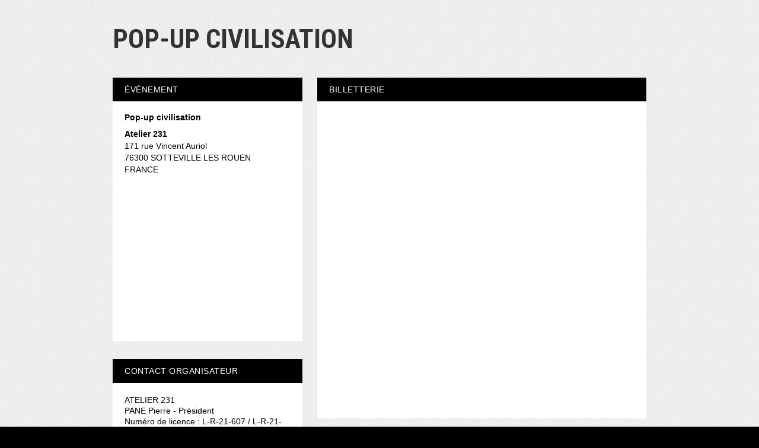

--- FILE ---
content_type: text/html; charset=utf-8
request_url: https://www.google.com/recaptcha/api2/anchor?ar=1&k=6LcC-oMUAAAAAOJAj1D-7sKBHuDjFYwNPLyXyVIJ&co=aHR0cHM6Ly93d3cud2VlemV2ZW50LmNvbTo0NDM.&hl=en&v=PoyoqOPhxBO7pBk68S4YbpHZ&size=invisible&anchor-ms=20000&execute-ms=30000&cb=eb7gvnyoe6ah
body_size: 49433
content:
<!DOCTYPE HTML><html dir="ltr" lang="en"><head><meta http-equiv="Content-Type" content="text/html; charset=UTF-8">
<meta http-equiv="X-UA-Compatible" content="IE=edge">
<title>reCAPTCHA</title>
<style type="text/css">
/* cyrillic-ext */
@font-face {
  font-family: 'Roboto';
  font-style: normal;
  font-weight: 400;
  font-stretch: 100%;
  src: url(//fonts.gstatic.com/s/roboto/v48/KFO7CnqEu92Fr1ME7kSn66aGLdTylUAMa3GUBHMdazTgWw.woff2) format('woff2');
  unicode-range: U+0460-052F, U+1C80-1C8A, U+20B4, U+2DE0-2DFF, U+A640-A69F, U+FE2E-FE2F;
}
/* cyrillic */
@font-face {
  font-family: 'Roboto';
  font-style: normal;
  font-weight: 400;
  font-stretch: 100%;
  src: url(//fonts.gstatic.com/s/roboto/v48/KFO7CnqEu92Fr1ME7kSn66aGLdTylUAMa3iUBHMdazTgWw.woff2) format('woff2');
  unicode-range: U+0301, U+0400-045F, U+0490-0491, U+04B0-04B1, U+2116;
}
/* greek-ext */
@font-face {
  font-family: 'Roboto';
  font-style: normal;
  font-weight: 400;
  font-stretch: 100%;
  src: url(//fonts.gstatic.com/s/roboto/v48/KFO7CnqEu92Fr1ME7kSn66aGLdTylUAMa3CUBHMdazTgWw.woff2) format('woff2');
  unicode-range: U+1F00-1FFF;
}
/* greek */
@font-face {
  font-family: 'Roboto';
  font-style: normal;
  font-weight: 400;
  font-stretch: 100%;
  src: url(//fonts.gstatic.com/s/roboto/v48/KFO7CnqEu92Fr1ME7kSn66aGLdTylUAMa3-UBHMdazTgWw.woff2) format('woff2');
  unicode-range: U+0370-0377, U+037A-037F, U+0384-038A, U+038C, U+038E-03A1, U+03A3-03FF;
}
/* math */
@font-face {
  font-family: 'Roboto';
  font-style: normal;
  font-weight: 400;
  font-stretch: 100%;
  src: url(//fonts.gstatic.com/s/roboto/v48/KFO7CnqEu92Fr1ME7kSn66aGLdTylUAMawCUBHMdazTgWw.woff2) format('woff2');
  unicode-range: U+0302-0303, U+0305, U+0307-0308, U+0310, U+0312, U+0315, U+031A, U+0326-0327, U+032C, U+032F-0330, U+0332-0333, U+0338, U+033A, U+0346, U+034D, U+0391-03A1, U+03A3-03A9, U+03B1-03C9, U+03D1, U+03D5-03D6, U+03F0-03F1, U+03F4-03F5, U+2016-2017, U+2034-2038, U+203C, U+2040, U+2043, U+2047, U+2050, U+2057, U+205F, U+2070-2071, U+2074-208E, U+2090-209C, U+20D0-20DC, U+20E1, U+20E5-20EF, U+2100-2112, U+2114-2115, U+2117-2121, U+2123-214F, U+2190, U+2192, U+2194-21AE, U+21B0-21E5, U+21F1-21F2, U+21F4-2211, U+2213-2214, U+2216-22FF, U+2308-230B, U+2310, U+2319, U+231C-2321, U+2336-237A, U+237C, U+2395, U+239B-23B7, U+23D0, U+23DC-23E1, U+2474-2475, U+25AF, U+25B3, U+25B7, U+25BD, U+25C1, U+25CA, U+25CC, U+25FB, U+266D-266F, U+27C0-27FF, U+2900-2AFF, U+2B0E-2B11, U+2B30-2B4C, U+2BFE, U+3030, U+FF5B, U+FF5D, U+1D400-1D7FF, U+1EE00-1EEFF;
}
/* symbols */
@font-face {
  font-family: 'Roboto';
  font-style: normal;
  font-weight: 400;
  font-stretch: 100%;
  src: url(//fonts.gstatic.com/s/roboto/v48/KFO7CnqEu92Fr1ME7kSn66aGLdTylUAMaxKUBHMdazTgWw.woff2) format('woff2');
  unicode-range: U+0001-000C, U+000E-001F, U+007F-009F, U+20DD-20E0, U+20E2-20E4, U+2150-218F, U+2190, U+2192, U+2194-2199, U+21AF, U+21E6-21F0, U+21F3, U+2218-2219, U+2299, U+22C4-22C6, U+2300-243F, U+2440-244A, U+2460-24FF, U+25A0-27BF, U+2800-28FF, U+2921-2922, U+2981, U+29BF, U+29EB, U+2B00-2BFF, U+4DC0-4DFF, U+FFF9-FFFB, U+10140-1018E, U+10190-1019C, U+101A0, U+101D0-101FD, U+102E0-102FB, U+10E60-10E7E, U+1D2C0-1D2D3, U+1D2E0-1D37F, U+1F000-1F0FF, U+1F100-1F1AD, U+1F1E6-1F1FF, U+1F30D-1F30F, U+1F315, U+1F31C, U+1F31E, U+1F320-1F32C, U+1F336, U+1F378, U+1F37D, U+1F382, U+1F393-1F39F, U+1F3A7-1F3A8, U+1F3AC-1F3AF, U+1F3C2, U+1F3C4-1F3C6, U+1F3CA-1F3CE, U+1F3D4-1F3E0, U+1F3ED, U+1F3F1-1F3F3, U+1F3F5-1F3F7, U+1F408, U+1F415, U+1F41F, U+1F426, U+1F43F, U+1F441-1F442, U+1F444, U+1F446-1F449, U+1F44C-1F44E, U+1F453, U+1F46A, U+1F47D, U+1F4A3, U+1F4B0, U+1F4B3, U+1F4B9, U+1F4BB, U+1F4BF, U+1F4C8-1F4CB, U+1F4D6, U+1F4DA, U+1F4DF, U+1F4E3-1F4E6, U+1F4EA-1F4ED, U+1F4F7, U+1F4F9-1F4FB, U+1F4FD-1F4FE, U+1F503, U+1F507-1F50B, U+1F50D, U+1F512-1F513, U+1F53E-1F54A, U+1F54F-1F5FA, U+1F610, U+1F650-1F67F, U+1F687, U+1F68D, U+1F691, U+1F694, U+1F698, U+1F6AD, U+1F6B2, U+1F6B9-1F6BA, U+1F6BC, U+1F6C6-1F6CF, U+1F6D3-1F6D7, U+1F6E0-1F6EA, U+1F6F0-1F6F3, U+1F6F7-1F6FC, U+1F700-1F7FF, U+1F800-1F80B, U+1F810-1F847, U+1F850-1F859, U+1F860-1F887, U+1F890-1F8AD, U+1F8B0-1F8BB, U+1F8C0-1F8C1, U+1F900-1F90B, U+1F93B, U+1F946, U+1F984, U+1F996, U+1F9E9, U+1FA00-1FA6F, U+1FA70-1FA7C, U+1FA80-1FA89, U+1FA8F-1FAC6, U+1FACE-1FADC, U+1FADF-1FAE9, U+1FAF0-1FAF8, U+1FB00-1FBFF;
}
/* vietnamese */
@font-face {
  font-family: 'Roboto';
  font-style: normal;
  font-weight: 400;
  font-stretch: 100%;
  src: url(//fonts.gstatic.com/s/roboto/v48/KFO7CnqEu92Fr1ME7kSn66aGLdTylUAMa3OUBHMdazTgWw.woff2) format('woff2');
  unicode-range: U+0102-0103, U+0110-0111, U+0128-0129, U+0168-0169, U+01A0-01A1, U+01AF-01B0, U+0300-0301, U+0303-0304, U+0308-0309, U+0323, U+0329, U+1EA0-1EF9, U+20AB;
}
/* latin-ext */
@font-face {
  font-family: 'Roboto';
  font-style: normal;
  font-weight: 400;
  font-stretch: 100%;
  src: url(//fonts.gstatic.com/s/roboto/v48/KFO7CnqEu92Fr1ME7kSn66aGLdTylUAMa3KUBHMdazTgWw.woff2) format('woff2');
  unicode-range: U+0100-02BA, U+02BD-02C5, U+02C7-02CC, U+02CE-02D7, U+02DD-02FF, U+0304, U+0308, U+0329, U+1D00-1DBF, U+1E00-1E9F, U+1EF2-1EFF, U+2020, U+20A0-20AB, U+20AD-20C0, U+2113, U+2C60-2C7F, U+A720-A7FF;
}
/* latin */
@font-face {
  font-family: 'Roboto';
  font-style: normal;
  font-weight: 400;
  font-stretch: 100%;
  src: url(//fonts.gstatic.com/s/roboto/v48/KFO7CnqEu92Fr1ME7kSn66aGLdTylUAMa3yUBHMdazQ.woff2) format('woff2');
  unicode-range: U+0000-00FF, U+0131, U+0152-0153, U+02BB-02BC, U+02C6, U+02DA, U+02DC, U+0304, U+0308, U+0329, U+2000-206F, U+20AC, U+2122, U+2191, U+2193, U+2212, U+2215, U+FEFF, U+FFFD;
}
/* cyrillic-ext */
@font-face {
  font-family: 'Roboto';
  font-style: normal;
  font-weight: 500;
  font-stretch: 100%;
  src: url(//fonts.gstatic.com/s/roboto/v48/KFO7CnqEu92Fr1ME7kSn66aGLdTylUAMa3GUBHMdazTgWw.woff2) format('woff2');
  unicode-range: U+0460-052F, U+1C80-1C8A, U+20B4, U+2DE0-2DFF, U+A640-A69F, U+FE2E-FE2F;
}
/* cyrillic */
@font-face {
  font-family: 'Roboto';
  font-style: normal;
  font-weight: 500;
  font-stretch: 100%;
  src: url(//fonts.gstatic.com/s/roboto/v48/KFO7CnqEu92Fr1ME7kSn66aGLdTylUAMa3iUBHMdazTgWw.woff2) format('woff2');
  unicode-range: U+0301, U+0400-045F, U+0490-0491, U+04B0-04B1, U+2116;
}
/* greek-ext */
@font-face {
  font-family: 'Roboto';
  font-style: normal;
  font-weight: 500;
  font-stretch: 100%;
  src: url(//fonts.gstatic.com/s/roboto/v48/KFO7CnqEu92Fr1ME7kSn66aGLdTylUAMa3CUBHMdazTgWw.woff2) format('woff2');
  unicode-range: U+1F00-1FFF;
}
/* greek */
@font-face {
  font-family: 'Roboto';
  font-style: normal;
  font-weight: 500;
  font-stretch: 100%;
  src: url(//fonts.gstatic.com/s/roboto/v48/KFO7CnqEu92Fr1ME7kSn66aGLdTylUAMa3-UBHMdazTgWw.woff2) format('woff2');
  unicode-range: U+0370-0377, U+037A-037F, U+0384-038A, U+038C, U+038E-03A1, U+03A3-03FF;
}
/* math */
@font-face {
  font-family: 'Roboto';
  font-style: normal;
  font-weight: 500;
  font-stretch: 100%;
  src: url(//fonts.gstatic.com/s/roboto/v48/KFO7CnqEu92Fr1ME7kSn66aGLdTylUAMawCUBHMdazTgWw.woff2) format('woff2');
  unicode-range: U+0302-0303, U+0305, U+0307-0308, U+0310, U+0312, U+0315, U+031A, U+0326-0327, U+032C, U+032F-0330, U+0332-0333, U+0338, U+033A, U+0346, U+034D, U+0391-03A1, U+03A3-03A9, U+03B1-03C9, U+03D1, U+03D5-03D6, U+03F0-03F1, U+03F4-03F5, U+2016-2017, U+2034-2038, U+203C, U+2040, U+2043, U+2047, U+2050, U+2057, U+205F, U+2070-2071, U+2074-208E, U+2090-209C, U+20D0-20DC, U+20E1, U+20E5-20EF, U+2100-2112, U+2114-2115, U+2117-2121, U+2123-214F, U+2190, U+2192, U+2194-21AE, U+21B0-21E5, U+21F1-21F2, U+21F4-2211, U+2213-2214, U+2216-22FF, U+2308-230B, U+2310, U+2319, U+231C-2321, U+2336-237A, U+237C, U+2395, U+239B-23B7, U+23D0, U+23DC-23E1, U+2474-2475, U+25AF, U+25B3, U+25B7, U+25BD, U+25C1, U+25CA, U+25CC, U+25FB, U+266D-266F, U+27C0-27FF, U+2900-2AFF, U+2B0E-2B11, U+2B30-2B4C, U+2BFE, U+3030, U+FF5B, U+FF5D, U+1D400-1D7FF, U+1EE00-1EEFF;
}
/* symbols */
@font-face {
  font-family: 'Roboto';
  font-style: normal;
  font-weight: 500;
  font-stretch: 100%;
  src: url(//fonts.gstatic.com/s/roboto/v48/KFO7CnqEu92Fr1ME7kSn66aGLdTylUAMaxKUBHMdazTgWw.woff2) format('woff2');
  unicode-range: U+0001-000C, U+000E-001F, U+007F-009F, U+20DD-20E0, U+20E2-20E4, U+2150-218F, U+2190, U+2192, U+2194-2199, U+21AF, U+21E6-21F0, U+21F3, U+2218-2219, U+2299, U+22C4-22C6, U+2300-243F, U+2440-244A, U+2460-24FF, U+25A0-27BF, U+2800-28FF, U+2921-2922, U+2981, U+29BF, U+29EB, U+2B00-2BFF, U+4DC0-4DFF, U+FFF9-FFFB, U+10140-1018E, U+10190-1019C, U+101A0, U+101D0-101FD, U+102E0-102FB, U+10E60-10E7E, U+1D2C0-1D2D3, U+1D2E0-1D37F, U+1F000-1F0FF, U+1F100-1F1AD, U+1F1E6-1F1FF, U+1F30D-1F30F, U+1F315, U+1F31C, U+1F31E, U+1F320-1F32C, U+1F336, U+1F378, U+1F37D, U+1F382, U+1F393-1F39F, U+1F3A7-1F3A8, U+1F3AC-1F3AF, U+1F3C2, U+1F3C4-1F3C6, U+1F3CA-1F3CE, U+1F3D4-1F3E0, U+1F3ED, U+1F3F1-1F3F3, U+1F3F5-1F3F7, U+1F408, U+1F415, U+1F41F, U+1F426, U+1F43F, U+1F441-1F442, U+1F444, U+1F446-1F449, U+1F44C-1F44E, U+1F453, U+1F46A, U+1F47D, U+1F4A3, U+1F4B0, U+1F4B3, U+1F4B9, U+1F4BB, U+1F4BF, U+1F4C8-1F4CB, U+1F4D6, U+1F4DA, U+1F4DF, U+1F4E3-1F4E6, U+1F4EA-1F4ED, U+1F4F7, U+1F4F9-1F4FB, U+1F4FD-1F4FE, U+1F503, U+1F507-1F50B, U+1F50D, U+1F512-1F513, U+1F53E-1F54A, U+1F54F-1F5FA, U+1F610, U+1F650-1F67F, U+1F687, U+1F68D, U+1F691, U+1F694, U+1F698, U+1F6AD, U+1F6B2, U+1F6B9-1F6BA, U+1F6BC, U+1F6C6-1F6CF, U+1F6D3-1F6D7, U+1F6E0-1F6EA, U+1F6F0-1F6F3, U+1F6F7-1F6FC, U+1F700-1F7FF, U+1F800-1F80B, U+1F810-1F847, U+1F850-1F859, U+1F860-1F887, U+1F890-1F8AD, U+1F8B0-1F8BB, U+1F8C0-1F8C1, U+1F900-1F90B, U+1F93B, U+1F946, U+1F984, U+1F996, U+1F9E9, U+1FA00-1FA6F, U+1FA70-1FA7C, U+1FA80-1FA89, U+1FA8F-1FAC6, U+1FACE-1FADC, U+1FADF-1FAE9, U+1FAF0-1FAF8, U+1FB00-1FBFF;
}
/* vietnamese */
@font-face {
  font-family: 'Roboto';
  font-style: normal;
  font-weight: 500;
  font-stretch: 100%;
  src: url(//fonts.gstatic.com/s/roboto/v48/KFO7CnqEu92Fr1ME7kSn66aGLdTylUAMa3OUBHMdazTgWw.woff2) format('woff2');
  unicode-range: U+0102-0103, U+0110-0111, U+0128-0129, U+0168-0169, U+01A0-01A1, U+01AF-01B0, U+0300-0301, U+0303-0304, U+0308-0309, U+0323, U+0329, U+1EA0-1EF9, U+20AB;
}
/* latin-ext */
@font-face {
  font-family: 'Roboto';
  font-style: normal;
  font-weight: 500;
  font-stretch: 100%;
  src: url(//fonts.gstatic.com/s/roboto/v48/KFO7CnqEu92Fr1ME7kSn66aGLdTylUAMa3KUBHMdazTgWw.woff2) format('woff2');
  unicode-range: U+0100-02BA, U+02BD-02C5, U+02C7-02CC, U+02CE-02D7, U+02DD-02FF, U+0304, U+0308, U+0329, U+1D00-1DBF, U+1E00-1E9F, U+1EF2-1EFF, U+2020, U+20A0-20AB, U+20AD-20C0, U+2113, U+2C60-2C7F, U+A720-A7FF;
}
/* latin */
@font-face {
  font-family: 'Roboto';
  font-style: normal;
  font-weight: 500;
  font-stretch: 100%;
  src: url(//fonts.gstatic.com/s/roboto/v48/KFO7CnqEu92Fr1ME7kSn66aGLdTylUAMa3yUBHMdazQ.woff2) format('woff2');
  unicode-range: U+0000-00FF, U+0131, U+0152-0153, U+02BB-02BC, U+02C6, U+02DA, U+02DC, U+0304, U+0308, U+0329, U+2000-206F, U+20AC, U+2122, U+2191, U+2193, U+2212, U+2215, U+FEFF, U+FFFD;
}
/* cyrillic-ext */
@font-face {
  font-family: 'Roboto';
  font-style: normal;
  font-weight: 900;
  font-stretch: 100%;
  src: url(//fonts.gstatic.com/s/roboto/v48/KFO7CnqEu92Fr1ME7kSn66aGLdTylUAMa3GUBHMdazTgWw.woff2) format('woff2');
  unicode-range: U+0460-052F, U+1C80-1C8A, U+20B4, U+2DE0-2DFF, U+A640-A69F, U+FE2E-FE2F;
}
/* cyrillic */
@font-face {
  font-family: 'Roboto';
  font-style: normal;
  font-weight: 900;
  font-stretch: 100%;
  src: url(//fonts.gstatic.com/s/roboto/v48/KFO7CnqEu92Fr1ME7kSn66aGLdTylUAMa3iUBHMdazTgWw.woff2) format('woff2');
  unicode-range: U+0301, U+0400-045F, U+0490-0491, U+04B0-04B1, U+2116;
}
/* greek-ext */
@font-face {
  font-family: 'Roboto';
  font-style: normal;
  font-weight: 900;
  font-stretch: 100%;
  src: url(//fonts.gstatic.com/s/roboto/v48/KFO7CnqEu92Fr1ME7kSn66aGLdTylUAMa3CUBHMdazTgWw.woff2) format('woff2');
  unicode-range: U+1F00-1FFF;
}
/* greek */
@font-face {
  font-family: 'Roboto';
  font-style: normal;
  font-weight: 900;
  font-stretch: 100%;
  src: url(//fonts.gstatic.com/s/roboto/v48/KFO7CnqEu92Fr1ME7kSn66aGLdTylUAMa3-UBHMdazTgWw.woff2) format('woff2');
  unicode-range: U+0370-0377, U+037A-037F, U+0384-038A, U+038C, U+038E-03A1, U+03A3-03FF;
}
/* math */
@font-face {
  font-family: 'Roboto';
  font-style: normal;
  font-weight: 900;
  font-stretch: 100%;
  src: url(//fonts.gstatic.com/s/roboto/v48/KFO7CnqEu92Fr1ME7kSn66aGLdTylUAMawCUBHMdazTgWw.woff2) format('woff2');
  unicode-range: U+0302-0303, U+0305, U+0307-0308, U+0310, U+0312, U+0315, U+031A, U+0326-0327, U+032C, U+032F-0330, U+0332-0333, U+0338, U+033A, U+0346, U+034D, U+0391-03A1, U+03A3-03A9, U+03B1-03C9, U+03D1, U+03D5-03D6, U+03F0-03F1, U+03F4-03F5, U+2016-2017, U+2034-2038, U+203C, U+2040, U+2043, U+2047, U+2050, U+2057, U+205F, U+2070-2071, U+2074-208E, U+2090-209C, U+20D0-20DC, U+20E1, U+20E5-20EF, U+2100-2112, U+2114-2115, U+2117-2121, U+2123-214F, U+2190, U+2192, U+2194-21AE, U+21B0-21E5, U+21F1-21F2, U+21F4-2211, U+2213-2214, U+2216-22FF, U+2308-230B, U+2310, U+2319, U+231C-2321, U+2336-237A, U+237C, U+2395, U+239B-23B7, U+23D0, U+23DC-23E1, U+2474-2475, U+25AF, U+25B3, U+25B7, U+25BD, U+25C1, U+25CA, U+25CC, U+25FB, U+266D-266F, U+27C0-27FF, U+2900-2AFF, U+2B0E-2B11, U+2B30-2B4C, U+2BFE, U+3030, U+FF5B, U+FF5D, U+1D400-1D7FF, U+1EE00-1EEFF;
}
/* symbols */
@font-face {
  font-family: 'Roboto';
  font-style: normal;
  font-weight: 900;
  font-stretch: 100%;
  src: url(//fonts.gstatic.com/s/roboto/v48/KFO7CnqEu92Fr1ME7kSn66aGLdTylUAMaxKUBHMdazTgWw.woff2) format('woff2');
  unicode-range: U+0001-000C, U+000E-001F, U+007F-009F, U+20DD-20E0, U+20E2-20E4, U+2150-218F, U+2190, U+2192, U+2194-2199, U+21AF, U+21E6-21F0, U+21F3, U+2218-2219, U+2299, U+22C4-22C6, U+2300-243F, U+2440-244A, U+2460-24FF, U+25A0-27BF, U+2800-28FF, U+2921-2922, U+2981, U+29BF, U+29EB, U+2B00-2BFF, U+4DC0-4DFF, U+FFF9-FFFB, U+10140-1018E, U+10190-1019C, U+101A0, U+101D0-101FD, U+102E0-102FB, U+10E60-10E7E, U+1D2C0-1D2D3, U+1D2E0-1D37F, U+1F000-1F0FF, U+1F100-1F1AD, U+1F1E6-1F1FF, U+1F30D-1F30F, U+1F315, U+1F31C, U+1F31E, U+1F320-1F32C, U+1F336, U+1F378, U+1F37D, U+1F382, U+1F393-1F39F, U+1F3A7-1F3A8, U+1F3AC-1F3AF, U+1F3C2, U+1F3C4-1F3C6, U+1F3CA-1F3CE, U+1F3D4-1F3E0, U+1F3ED, U+1F3F1-1F3F3, U+1F3F5-1F3F7, U+1F408, U+1F415, U+1F41F, U+1F426, U+1F43F, U+1F441-1F442, U+1F444, U+1F446-1F449, U+1F44C-1F44E, U+1F453, U+1F46A, U+1F47D, U+1F4A3, U+1F4B0, U+1F4B3, U+1F4B9, U+1F4BB, U+1F4BF, U+1F4C8-1F4CB, U+1F4D6, U+1F4DA, U+1F4DF, U+1F4E3-1F4E6, U+1F4EA-1F4ED, U+1F4F7, U+1F4F9-1F4FB, U+1F4FD-1F4FE, U+1F503, U+1F507-1F50B, U+1F50D, U+1F512-1F513, U+1F53E-1F54A, U+1F54F-1F5FA, U+1F610, U+1F650-1F67F, U+1F687, U+1F68D, U+1F691, U+1F694, U+1F698, U+1F6AD, U+1F6B2, U+1F6B9-1F6BA, U+1F6BC, U+1F6C6-1F6CF, U+1F6D3-1F6D7, U+1F6E0-1F6EA, U+1F6F0-1F6F3, U+1F6F7-1F6FC, U+1F700-1F7FF, U+1F800-1F80B, U+1F810-1F847, U+1F850-1F859, U+1F860-1F887, U+1F890-1F8AD, U+1F8B0-1F8BB, U+1F8C0-1F8C1, U+1F900-1F90B, U+1F93B, U+1F946, U+1F984, U+1F996, U+1F9E9, U+1FA00-1FA6F, U+1FA70-1FA7C, U+1FA80-1FA89, U+1FA8F-1FAC6, U+1FACE-1FADC, U+1FADF-1FAE9, U+1FAF0-1FAF8, U+1FB00-1FBFF;
}
/* vietnamese */
@font-face {
  font-family: 'Roboto';
  font-style: normal;
  font-weight: 900;
  font-stretch: 100%;
  src: url(//fonts.gstatic.com/s/roboto/v48/KFO7CnqEu92Fr1ME7kSn66aGLdTylUAMa3OUBHMdazTgWw.woff2) format('woff2');
  unicode-range: U+0102-0103, U+0110-0111, U+0128-0129, U+0168-0169, U+01A0-01A1, U+01AF-01B0, U+0300-0301, U+0303-0304, U+0308-0309, U+0323, U+0329, U+1EA0-1EF9, U+20AB;
}
/* latin-ext */
@font-face {
  font-family: 'Roboto';
  font-style: normal;
  font-weight: 900;
  font-stretch: 100%;
  src: url(//fonts.gstatic.com/s/roboto/v48/KFO7CnqEu92Fr1ME7kSn66aGLdTylUAMa3KUBHMdazTgWw.woff2) format('woff2');
  unicode-range: U+0100-02BA, U+02BD-02C5, U+02C7-02CC, U+02CE-02D7, U+02DD-02FF, U+0304, U+0308, U+0329, U+1D00-1DBF, U+1E00-1E9F, U+1EF2-1EFF, U+2020, U+20A0-20AB, U+20AD-20C0, U+2113, U+2C60-2C7F, U+A720-A7FF;
}
/* latin */
@font-face {
  font-family: 'Roboto';
  font-style: normal;
  font-weight: 900;
  font-stretch: 100%;
  src: url(//fonts.gstatic.com/s/roboto/v48/KFO7CnqEu92Fr1ME7kSn66aGLdTylUAMa3yUBHMdazQ.woff2) format('woff2');
  unicode-range: U+0000-00FF, U+0131, U+0152-0153, U+02BB-02BC, U+02C6, U+02DA, U+02DC, U+0304, U+0308, U+0329, U+2000-206F, U+20AC, U+2122, U+2191, U+2193, U+2212, U+2215, U+FEFF, U+FFFD;
}

</style>
<link rel="stylesheet" type="text/css" href="https://www.gstatic.com/recaptcha/releases/PoyoqOPhxBO7pBk68S4YbpHZ/styles__ltr.css">
<script nonce="4gelQ0b3ekdcTVTnPp8rzg" type="text/javascript">window['__recaptcha_api'] = 'https://www.google.com/recaptcha/api2/';</script>
<script type="text/javascript" src="https://www.gstatic.com/recaptcha/releases/PoyoqOPhxBO7pBk68S4YbpHZ/recaptcha__en.js" nonce="4gelQ0b3ekdcTVTnPp8rzg">
      
    </script></head>
<body><div id="rc-anchor-alert" class="rc-anchor-alert"></div>
<input type="hidden" id="recaptcha-token" value="[base64]">
<script type="text/javascript" nonce="4gelQ0b3ekdcTVTnPp8rzg">
      recaptcha.anchor.Main.init("[\x22ainput\x22,[\x22bgdata\x22,\x22\x22,\[base64]/[base64]/MjU1Ong/[base64]/[base64]/[base64]/[base64]/[base64]/[base64]/[base64]/[base64]/[base64]/[base64]/[base64]/[base64]/[base64]/[base64]/[base64]\\u003d\x22,\[base64]\\u003d\x22,\x22wrvDoMK0woDDvFfCjS9Nay3CpcO9aDw9wrZhwo9Sw5TDpxdTCcKHVnQ5d0PCqMKuwprDrGVDwrsyI2YyHjRZw7FMBg0Sw6hYw7oUZxJ8wqXDgsKsw4nCvMKHwoVOFsOwwqvCksKzLhPDhEnCmMOEIcOgZMOFw5nDscK4Vjtdcl/[base64]/CkMOkAcK5AsO4MMKiw5vCuMKqw6BpLx1vw4PDncOEw7fDn8KDw4AwbMKyV8OBw79IwpPDgXHCj8KNw5/CjmPDhE13ABnDqcKcw7I3w5bDjX/[base64]/CpcOIw7jCk8KaMjBrw4BhwpV1LWp2JcOON8KgwrPClcOZM3XDnMOHwqIdwo8Uw5hFwpPCjsKRfsOYw4/[base64]/Duzopw5bCvjsOw5BKBnvChj3CnXLCjcOtUcKTIMOsZcOQMDJMBl4bwpYgPMK1w5/[base64]/e8OoSGEyQRzDu8OGdcOdKcKuwpdeUcOYwrhgGMK8wpAuakE2AEAyQjMRYMOHH2/Cr1/CrQM7w6NfwpnCmcORLEQYw7JoTsKdwobCi8Kzw5vCgsOFw4fCjcO/OcOgwqcpwobCnnzDs8K3W8O+Z8OJeyzDvklvw5UcRMOywqnDgn1Ow7UWbsKVJyPDlMO1w6tMwrfDnUY+w4bDoHVyw6LCqzpPwqkww6RsCF3CkMO+CsOhw5Jqwo/CrsKjw5zCqEnDhcK5SsKAw7XDhsKyRcOgwo7ChzHDg8KMMkXDuDouW8O4wr7CjcK5NA5Vw79Zw7gkBCcnaMONw4bDgMKFwrPDrwjDlMOVwolIOBDDv8KxTsKAw53CrAQww73CgsOwwq52NMO1wogWdMK7C3/DusO1CQHChWDCqDPClgzDp8OYw5c/[base64]/Di8KXHcKmw7dRwoLDumvDgz5Lw5vDmy7CmifDjMOOJsOMQMOLBn5UwqlkwpQIwr/DljdtQCQNwqxjAsKnAEsgwpnCl0suJRvCi8OAY8ORwpVpw4vCq8OAXcOmw6TDjsK/WQnDtMKsbsOGw6jDmEpgwqtsw47DksK7TkQpwq7DhwMiw7DDq3fCmUMJRlLCoMKkw43CnRx7w63DssKbAEZDw4HDiyIHwqPCl20qw4fChsKQYcKXw6Jcw7cCe8ONEjzDnsKbEMOcSiLDm31gMkBcEmvDsmNLNHDDpcOjDFU+w5pYwpQKA3QDHcOtwofCoU3Ch8OPYx/CocO1FXsLw4oYw6E3SMKyYsKiwq4hwqjCn8Obw7Q5wqdywok9OxjDjX3DpcK6JHEqw7jCkGjDmMK+wqQRNcKSw6/Ctmd3dcKWO3jCkcO9TsO2w5gjw7xRw6dLw58IHcKGWj01w7F3w6vCmMOoZldrw6/CkGYkAsKXwp/[base64]/[base64]/DuU7CiTM/Q2Fvw6oQw7HClT5lcmM1cA89wqs/f3EOP8OVwr3DnnzCriYjL8OOw7x9w6Eywq/DgsOBwrFJd2PDusKqVF7Cg3tQw5tQwr7DnMKWecKbwrV/w7vCnh9tW8O9w5vDvjvDjhnDgsKqw69KwqtMMUpkwo3CuMKmw6HCihZyw4vDh8KvwrUAeGBowqrDoSDDozhXw7TCiQTDoTICwpfDkzPDkD0rw4bCiQnDscOKD8OIXsK5wonDrS/[base64]/wovDrMKLwrQiGVhYEytDwo3CscKLw7nDrMK1bMOQE8OdwrLDv8Ozdmlhwrw4w6NyXwxNw7vCmWHDgQ1CKsOMw4x4YWQ6wovDo8KsNnLCqkkCd2BeZMKxfMKVwoDDhsOxw5k/[base64]/wozCtMKOw7pcEnh0GMK2GsK8M8OcwqZBw6jCqcKpw7k0CR07O8OJAgQrYGMUwrTDozfDsBsVdjgew67CmzR3w4XCjHtmw4jDhzvDkcKwJMK5JVEXwoHDlsK8wrnDlsORw6HDocO1wpnDkcKAwpbDpnjDjXBVwpYxwo/DjljCv8KCPQZ0fBMSwqcUeCs+wqgzDsK2C2dbS3LCtcKew7jCosKNwqtyw5tRwoNjTWfDi3jDr8KZeRRawq5OdMOtcsKkwow3fcKlwogmw7x9HF4fw646w4gdecOZDWnCmBvCtwlUw4/[base64]/DjMOAV0F0TsOINA7Ct8Kaw4ElN8K7w7xgwp85w7LCmMOtEFXCtsKzCA4tQ8Olw4hwZXVJH1jClXXCmXY2wq11wrwrGAccEcKvwqNQLAXDkyHDqloSw6B2czDCkcOLDHbDq8O/UkrCtcOuwqtIF1B/[base64]/[base64]/[base64]/Ch2bCicKzwqLCqcO/aWdEwqDDoMKvSW/CrMOmw6t/w4FJXcKFLsOJYcKKwqRKTcOcw55qw4PDqEdQARgwUsOqw5VLGMOsaQAeHlg8csKvYMO8wqEXwqMZwopIacKla8KFG8ONCBzCuiUaw5NOw7vDr8KLaz4URsK9w7UnCWLDqHHChAfDtCQfPy/CtCEHVMKkDMKIQFTCu8KnwqTCtHzDksOSw5BPchFxwpFxw7DCp3Vcw6LDhno9fznDnMKpBxJ9w7VqwpMTw4/CsCx8wp/DkMK4BxcbGBdbw7sYwrLDoA8zecOTUiYLw5rCvMOIVcOjOmbCg8O1LcK6wqLDg8OMPi8PU3UIw4bCik4gwqzDssKowpfCs8O+QH/[base64]/VMKTw53CnMKDAA/DgTdjYTPCpAfDsMKJwqXCqCbCqMKfw7HCqGvComHDp1F3HMOhBExjLGnClC1GV1odwqnCm8KlE2tISSPClMOqwqoFJxQ+dgbDqcOfwqLDj8KXw7jDs1TDnsO1wprCk2xTw5vDhsOgwpvCucKrS33DmcOHwrZvw7sNwpXDmcO4w4dIw6dvKllGFcOKSwTDhB/Cq8OBfsONM8K6w7TDm8O9LcOvw4lFBsO0DmPCriQtw70lXcOFR8KrbHoCw6cICMKhH3LDvcKuBgnCgcO/D8O8ZUDCqXdLNyLCtDHCoEJmIMKwfn0lwofDkBbCqMOIwq8Zw7pawrLDhcOYw6hPaUDDisOmwobDo2fDgsKGR8Khw5vCimHCqEnDucOUw7nDi2RSAcKuCg/Cgz3CrcOEwoXCok1lRkvCjjHDqcOpF8K8w7HDvTzCu0TCsy5Qw7vCrMKcWnbChRc2TU/[base64]/w51ew7R6w7F/EcK/w4obw5HDkUfDv1A/fT17wrHDicKGPMOuRMO7SsOUw6TCgy/CrnzCqsOwfGsidXnDmX96EMK9JUITH8KhTsOxWVdYQy5bDMOmw4sEw4srw7zCh8KQY8OBwokZwpnDuBBZwqZzUcK4w70LdWtuw5xTEcK7w4tRN8ORwojCr8OIw7gZwowywoElBWcaMMO6wqs6QsKxwrnDo8KIw5xPLsOlJRYXwpc9ecKRw4/DgBYjwqrDqDgtwoIpwrHDtMO8wp/CrsKzw5/[base64]/Dm0PCjjXDszvDqXJgwqEUw5Ihw7dyIgZtRl5WFsKtDMKGwqcgw7vCgWphKT0qw7nCtcO5NMOZa1QmwrvDlcKzw5nDgcO/wqcMw6XDtcOPOsK/wrbCtMOQNQk4w4vDl0nCmHnDvkTCnUPCnE3Cr0ozQVsSwrBHwr/DnxFXwqfCmsKrwoHDs8Ohw6Qbwrg8R8OXwoxEdG0vw5clZsObwqd7w7UoBXw4w6kHfFTCn8OlI3pPwoDDuybDrMKwwp/[base64]/[base64]/Do8ODXkPDsD7CusO9H8KuGmDDjcOVbsKdwr/[base64]/DwNJwqXDtSvCqcK7BHVKHAnCnBbDiyc3OA8rwrnDmENmUsK0QsK/CBPCoMOSw5TDhUrDlMOmDxXDncKMwqc5wqwyZGZLSm3DmsONOcOkc3l/GMOSw7Vpwq/CpSrChVFgwovCnsKMXcOsK13Ckw1Yw7AGw6zCmMKEVmLChVdmWsODwrDDnMOjb8OIw67CnnvDpTg/[base64]/DicOLG8OGwrjCpgLDhMOiHSgdO1RYw5DCiDrCj8KzwqZLw4PClsKqwqLCuMKswpUSJCFiw4wGwrpqDS4TZ8KCF1XCgTF0TsKZwoQaw6wRwqvCiBrDtMKaFELDksKrw651w605AMO3wqzCgnhzVcKJwq1EMETCqxduwp/DtyHDrcKkB8KRVsOeGMOBwrcnwr3Cu8K+AMOUwp7Cq8OWcXk9wpgsw77Dt8ObdcKqwqM8wpvChsKVwqs6BlfDicKqI8O6D8Owd0EDw7tybHw6wrrDgMO7wqh+ZsKLA8OLdcK4wr/[base64]/DgSfCmSPDpVXDkcOKw53Dl0LDlMKrwqvClMOJL2pcwrdgw4BSY8ObUA/DicKoaSrDr8OKFGXCnT7DiMKRHcO+fkBUwo3Dq1Vpw60qw6EOwpPCpSLDg8OsF8Kiw4YwQTIOdcOcRMKofnnCl2MNw4dBeWdHw7PCscKYSkXCuGTCl8K1HWbDlsOYRDchMsKyw5fCsjp+w77DpsKhw4fCqn8KTcO0RykTfiFaw7IzT19BfMKKw7xOeVR+SlXDscK9w7/[base64]/Cq0JEEsO2MsOrwoUcKk8owow5wqrCmXFABMOgdcKkcB/DnipoUsO+w4/ChsOOI8OVw5hVw7nDo2c2AEwoNcOyOHTClcOPw7ggaMOVwos8V3gQw7jDncO6wrrDvcKsEsKvw5wPe8Kewr7DpD7Cu8KeP8K1w6wJw4/DqxYkaRjCpcK9NEl1A8OgESRAODvDuRvDgcOBw53DtyhDJSEVASDCjMOlYsK0aBoswpMABsOsw5tKLsOPN8OvwrxCNnQ/woLCg8OyQA/Cq8OEw6lPwpfCpMKpw6rCoBrDnsORw7FJMsKvbGTCn8Ocw5XDtTB3L8OJw7pdw4TDqyUswo/CuMKLw4fCncKMw59AwpjCuMO6wphEODVyHFUSZzPClxhkQ0k+XncGwoQpw4xYUsOiw5gTFB7DoMOSMcKtwq9KwocPwrrCq8KzR3Z+cUTCi1EYwqXCjhoDw7zChsOXSsKBdyrDlMOIPQDDrmsrTxzDuMKew7ofYMOww4E5w610wr1Vw6bDp8KpXMO/wrpBw4IGXsONCMOcw7jDhsKLKnFyw7jCm3sDXGZTacOtRRF0wofDonTDmyNCSMKWRMKFMQjCi1TCiMKFw4HCrMO/[base64]/DkGtHwrd7PcK5FcOrGsKTwrouDlRTw73DhsKNGcKdw5jDsMKEanMLcsKuw4TDrMKKw5TCgcKmDRjCtMOWw6nCtWDDuifDpVEQVQXDrsKewowhIsKnw6VUGcOPRMOQw4scV0vCoTnCjU/DpU/DucO8WCLDsgRyw7HDixLCk8OSGnxhw5jCusODw4AGw6hqKHpzVD9LKsOBw5towqpLw5LDpnJiw6YswqhCw4JCwqHCkMKzEsKcHX5KW8KvwqZLbcOmwrDCiMOfw5NEFMKdw4d+NnRgfcOYMFnChMK7woJBw7p8woHDq8OLCMOddlPDn8K+woUiO8K/Uh5DQsKYeCYmB2RBXcKibmPCvhHCtgZpKG/CrXIVwq13wpE0w7XCssKowrfCnMKle8KcI27DtlnDkx4vLMKqecKNdgISw4TDnioAXcKRw6pnwq8YwqpCwqglw5zDhMOBdsKZYsOgSUIxwqhAw6kEw6PCm3AdRFfDllE6DFxLwqJvOAlzwqp2SV7Dg8KpS10xFE0xwqLCvhxVIsKnw6gMw7jCqcOzCjh6w4/DlApDw5AQI3nChWRXMsO5w7ZnwrrCs8OCXMO7EiHDhU5/wqvCqcKaR15Bw6HCjmkXw6bCuXTDkMK4wqs5JsKJwqBoZ8OGLBDDixVlwphSw5VKwrPDiBrDgcKxYnvDizfDiyLDuTbCpGoAwrx/eXvCuXzCin8jEcK8w4LDmMKBBwPDh0c6w77CisOswrEHbnrDkMKvGcKGDMOiw7BHQRPDqsK2akPCucKjFW8cfMKsw4fDmUjDjsKJworDhxbCjRgjw4TDmcKVE8KBw7/Cp8Kow5PCkG3DtiFfF8OnEVnCrmHDqm4CHcKWLi1dw4hLFS1jLsOfwq3ClcOjccOww7vDp1gGwoBywqDCoDvDmMOowr12wq7DixPDoRjDuwNQSsO8B2bClxLDtx/[base64]/[base64]/DlX1dYlPCmmY3wprDpDTCpsOQT2TCvllkwrwhLEPDg8Opwq5yw5XCuisXBBlIwqoySMOxDH3CtMONw4E5bcKuQMKDw5AMwpZPwqVmw4LCg8KfTBfCuwHCscOOW8KSwrE/w4XDj8Oow5fDllXDh1zClWA7P8Ojwqdmw5oQw40CdcODRsO+wprDgMOoUj3CvHPDtcOfw4LChnbDssK6wq99woEDwrojwqsTasOTf1fCk8O/S2dIEsKXw4N0QW0Qw68vwqbDr0BPV8Ocwqw5w7crN8ODfcK2wpXDgMKUPWPCpQzDm0PDh8OACsKpwoMzCDzClDbCicO5wrjCmMKtw4jCsFjCrsOtwp/Dr8KVwqrDscOILMKQOmx5LTHCjcO7w5zDlTYUXDR+EsOBLzhmwqrCnRLDscODwprDi8OKw6HDrDPDsQ8mw5fCpDTDqUsJw4TCk8KaecK5w4DDucK2w48cwqVTw4vCj2UOwpRXw41vJsKHwobDlcK/[base64]/DghopwonDpyzDmHoMPGUWwr0rTsKBX8Khw7UHwqwbE8K0wq/CnHPCpW7CocORw4XDoMOFLzfCkCTCj3Mvwogaw4EeMiA1w7PDlcKtJCxGQsOrwrdUbS17woFJOWrCs0RNB8OuwqMtw6Z+GcOvK8KRaj9uw4/[base64]/fDF3w6vDrQvDvgNiYww9b8Obw4xEETdNB8KEw4/Du8OaWcKEw7hmOGsqF8O/w50WG8Kjw5jDjcOWIMOBJStiworDi3LCjMOHJCPCocO9ezIpwqDDnyLDqAPDpyAcwplLw50cw7dIw6fCvEDCjz3DiT9Rw6clw6tVwpLDiMOOwoHDgMOlGkfCucO2VBgFwqpxwqh6wqp0w5IKKFELw5bDgMOpw4nCi8KDwrtGcm5cwrhaW3/Cn8OiwrPCj8KvwrkLw7c9AkpoEih/[base64]/[base64]/DvDzDvgFrHl8IScKiwp7Dq8K8U1zDtMKJZcOZEcO0w7/Dsj4SRSN2wpDDnMOxwq9Aw5fDk0vCkyXDhF8HwpfCu3nDuyPCi183w5AnOFBwworCmS3DuMORw4/CsD3DicOILMK2PMK0w6kSRToawrlvwrc3chLDokTCoFLDninDqiDCv8KVMcOGw4kNwq3DskHDh8KSw61uwpPDgsKOFXBmKMOHLcKiwpcFwog/w5w6K2XDrhvDmsOuBxnCr8OSSGdqw5dLRsK5w7Qpw7ppVEAKwoLDvyrDvSHDk8OwBcO3L03DthVGdMKuw6zDkMOtwobCoBtKKibDjW/CjcK3w5HDtQ3ClRHCtsKbbj7DpkzDuX7Dm2PDhVDDvcKVwrgLacK7IF7CsWhHETLChMKOw6E9wrELTcO3wpd0wr7CkMOHw4AJwpvDksKmw4jCgDvDrTcgwojDsAHCixgka1JISlAew44+S8O0w6Jsw74ww4PDpy/DrGBvGSl6w5nDksOUPR45woXDo8Oxw7/CpsOBODnCu8KEQErCoTDDrwLDt8Ouw5DCiS1uwpImXA8IGsKqIGfDr2Uld0bDqcK+wq/DnsKWUznCi8OZw6RvCcKow6HCv8OKw6bCr8KTZMOMw4pfw5cww6bDicKGwpjCvMK0wpvDlMKKwrDCmEViUAPCjsOJTcKyAUtRwqBXwpPCuMKRw6zDpzPCsMKdwq7CiBkSdn4fIA/[base64]/Dgmxew5nCqsKHLMOkfcO/eQfDhMKMe8KNwqvDgRLCqz0Zw6HCrMKrw63Co0HDvx3DhsO+HcKzG2x6asKzw6nDlcODwoA3w4zCvMOMJ8Oswq1MwqQ8LCfDrcOzw4VjTixwwodaHDDCjgrDvS3CmxEFw5oQS8KhwqXCoE5JwqJJJH/DtAfDh8KgE2x6w7YQRsKBwqwufcK5w6RPRVfCvBfDhx5tw6rDsMKcw69/w4EodFjDtMKCw5vCrj0+w5DDjQPDk8OufVsDw54oJMOOw78uKMKXbMO2a8KbwrHDpMKswrsRY8OTw7UDISPCuRoQJHPDtypLRcKlQ8O3PHJow48CwrXCs8OGRcKqwo/Cj8OoesOHScOeYMKnwp/DkGbDgCIjQ0x+wr/ChsOsMMKhwovDmMKZNFFCFnMSYMOkSlfDnsKsKWHCm2EmVMKfwq/[base64]/AcKYwoDCtzUQeMKdw79MLcK2McO9wrp3wr1nwow/w4bCrWTCnMOke8KiP8KrKz3DsMO2wphpCTHDhWhmwpBTw4DDrWFDw4ASaXBtRWjCiCgpJcKMD8K+w6YqaMOrw6TCmMOZwooyDVLCpcKRw7HDvsK2WsK9Dg5iNm8LwoI8w5QFw419wrTCuD/CrMKSw7I3wppLAMOTFxjCnDdMwpjCqcOQwrfCqwDCs1sucMKUWMKsB8O5ZcKxPk/DkSsTKmhqcGLDtjdEwonCnMOIecK5w7gse8OCJMKNVsKGTHRfQyZnDS3Dsl4hwqEzw4vCnlx6XcKGw7vDn8O3NcKYw5NJBWEvFcOGwpbCh0/Dqm3CkcOkexASwp4Xw4Via8K5aivDlsORw7bCryjCukdKw7jDnFjDowjCtDdrwo3Dl8OIwqYiw7cna8KmBmXCucKmNcOswo/DjyoYw4XDisKEFzs+VsOwIERXZsO7SVPDiMKrw6vDukFkFQgQw4/CucOGw5Jmw63DgE/Cthlhw7LCuVdNwrMrbTUyTGDCjsKzw7LCvMKxw7spKiTCrQNywpVvAsKhccK/[base64]/[base64]/Dm2pVQinDvhLDjMOlCMKzckEWw5o4Ig/CoRI9w5o4w5jCtMKFE1zDrknDpcKPVsOMWsOow74XQ8O9D8KUWmjDjChdJ8OswpDCkCwVw5PDtsOUdcKtccKCESxkw5Zyw6tFw4ceOD4FYhPCuiTCicK2MS0Gw5nCicOFwobCoT1ww6Y2wpLDpDrDqxk9wq/CrsOhLMO+fsKJw4VuBcKRwrEIw7nChsKvdwY7Q8OuCMKaw7PDi3Aew7AzwrjCn1LDngFBWsO0wqIFwox3In3Du8OuSWHDuXtiS8KNDSLDgX3CsyXDoAhJZcKtMcO2w6zCvMKWwp7Dq8OqbMOYwrLDjUHCjDrDlW8mwp44w71zwoxlIMKPw5fDl8O+HMK6wo/CgTTDgsKKScOfworCosOdwoPDmMK8w4EJwrIQw5QkZi7Cp1HDg3wACsOXUcKFZMKqw6zDmgo9wqpdZzLCoQkHwo00SgrDoMKlwo7DvcKSwrzDjAhlw4nCu8ONGsOgw51Bw6YXFcKmwpJXBMK0wqTDjUXCisOQw7/[base64]/wo4NAcODdlvDi8Kna2zClktHQsOYCsK2wqDDvsK5QsKuMMOrDVpQwobCkMOJwoXDlcKifBbDhsOLwo9CAcOMwqXDs8KgwoYLMVTDkcOJFVEOCi7DpsOrwo3Cg8KYZRVwSMKQRsO4woEnwqsnUkfCtcOFw6YAwrzCr0fDjT7DuMKxUsOtUjc9XcOtwq57w6/DmDTDpMK2dcO/Aj/DtMKORsOiw5oGVBMYLEY1X8OFUyHDrcOBVMKqw5PDjsOBSsOqw6hBw5XCm8KDw6NnwooJH8KoMTB/wrJyXsKywrV9w506w6vDscOGw43DjwbDhcOmFsOFKnhTTW5LHMORd8Orw7Vzw67DqcOVwrjCu8Kgwo/CgitXXx0jGjFlYgBjw4HCrsKGE8OhZD7CvX7DqcOXwqnDjTnDs8KswpQmJTPDvSJcwqdfJMO+w4UGwr5nKnzDr8OxVsOowr9MYCwcw4nCqMO5Pg7ChMKnw57Di1LDusKQBHEbwpkMw4YARsKXwrNHYA/[base64]/DvcKKD08IwqHCijlqw5EBwrjCrMOOYCDDv8KLwoTCgUzDjBVHw6fClsKCLMKtw4/Ck8OIw7Z+wocUB8OHDsKeEcOgwqnCuMO8w5XDqUjCnTDDksOpaMKLw7fCpMKrYMOiw6YLeCXCvz/Dmm9xwp3CogpwwrLDmsONbsO8c8OXKgXDlXDCl8OeGsOPwqxyw5TCsMKMwpvDqg09KsOnJmfCrHvCvF/CgkzDhH80wqcGK8Opw5zDm8KXw7pJZkHCj1JDBULDoMOIRsKxeh1Bw5M2fcOlUMOOwpbDjMO8ABDDgsKDwoXDtG5Pw6bCocOMNMOnVcKGNGPCq8OyTcO2WTEuw6I7wrTCk8OKA8OBCcOCwoDDvwDChE0hw7PDnxnDhTBkwpfCrTcOw6JPRWMGw50gw6tLGF/DsD/Cg8KOw6rCkWTCssKVFcOqMU10FMKYMcOEwr7Dkn3CgcOxDsKmKxnCksK6wpnDtcKBDBDDkMO/ecKTwp16woPDn8O4wrbCuMOtTS3DnnnClMKnw7IYw5vCncKsPgEIAGh7wrTCo04fGC/CiGtQwpXDtcK4wqsXDcOYw7dWwo1+woUYSA7CkcKowrUrdMKIwowOScKSwqFnw47Cij5GJMK5wr7ClMO9w71Dw7XDgwHDjT0qGR59fBrDosK/wopkAXAZw4rCjcKTw4bCij/CosOzdHIjwpzDm2czNMKJwrXDocOdWsKlAcOLwp7CpEpTQSrDkBDCs8KOwovDm3nDj8OqIH/Dj8KLw74mBG/Dl0PCtF/DunnDvDcmwqvCjldfaWQoVMK1WwI+WCXCsMKTQHorfcOmDcODwosaw6hResKuSFcywoPCncKuHRDDmMOQAcOrw6hfwpsIfD9zwpTCsBnDmjtpw5B3wrA8JsOdwrJmTi/CsMK3YnYyw7jDusKnw5TDjsOiwoTDhFbDgjTCjkvDgUTDj8K6VkjCgGwoPMKJwoNRw4jCmhjDk8OQOiXDs3/Dg8OiesOgG8Kdwo/Cu1cgw6sUwroyLsKwwrp7wrPDh2vDosKpMzDCuEMGPsOQHljDmwoYNk5YAcKRwofCvMOLw55wMULCqsKrTid3w70BNl3Dj2zDlcKgfMKgTsOBbMKnwrPCuxXDtU3CncORw6BLw7hRIsKhwozDsRnDjmbCvUjDuF/[base64]/Cl8KmwqjCqAHCrFHDhE5YwpfDoDxGwoPClWZaNMOVREUMPcOoBsKgIn/DlMKbNcKVwpLDqsKFYyBWwqpWSCpxw6cEw7fCicOCwoLCli/DoMKRw6BVTsO5YEXCgMKVLnpxwrDClmXCo8OmMcKzB352AyjDm8Oqw47DglvCuiTDlcOhw6gbLsOqwq/CujjDjQwWw5F2F8K4w6LCmsKXw5TCosK9XwzDo8OxCD/CoQ8AE8K4w7MFPkYcDmciw6Bkw6wFdlAlwq/DpsOTe3TCkwgZUsKLSE/DpMKzVsKEwoVpOnXDscK/Uw/[base64]/Dv8KgwrJ+PcKqwrgbwrLClAl4Xlh5C8KJwpHDgsOjwq3Cp8OlGFkRe3FlBsKOwpRTw6NHwqjDpcKIw4vCqlJ9w7Flwp7DksOGw6DCpsKkDjIXwpkSJDo/[base64]/DiF3Cn0d4wrbDtSHClMKhLDdgO2PCkMOeYsK0Z1vCrwjCtsKywoYlw7nDsFDDkjQuw43CuzbDoxTDhMKJaMKNwqzDtkYaBH/DinU5PsOLfsOmfnULO17Dkk4lbnzCkRshw6NWwqPCkMOzT8Odw4DChsORwrLChmI0A8KeSHXCiz84w7/[base64]/RsKJw7fCpMOAw4wzeAd1w7bDicKaIsK2w5YcY1/CownCqcKLAMO4WVBXw4LDmcKGwrwOVcObw4FEEcO2w6V1CsKew4FZXcKXTg4Swp4Zw47Cg8KQwqrCosKYb8OAwr/CiVl7w4HCqXvDpMOIWcK6csOIwq9KVcK4PsKhwq4LasOewqPCqsKKQR1+w7lwEMOQwq1Ew5JxwpfDnAPCk1rCtsKXwpnCpsKlwprCvA7Cv8K7w5XCgcOER8OhW0MiP3xCPFTDqHo6wqHCgyPCv8OFXDUResKrdRbDnTvCsWnDtsOxLMKJIQjDlMOsOCDCqMKGB8Ogal/Cr2nDpAPDnSpma8Olwop5w6PCu8Otw4TCmnXCnUxtCiddKzJddsKjBRZ/wpLCq8K7B3k+WsO2NzhFwqrDqMOEwpprw4zDpkHDuD/Dh8KOHXrDuVskEzVyKU0Sw4QLw5LCtWPCpsOwwpPCl1EOw7zDvkEHw5XDjCo9fzPCt33DpMKew5Yqw5zClsOXw7fDrMK7w7JhZwALJ8OLFUwxw4/CssOyLsKNAsOpA8Okw4/[base64]/CpnHDl07ClBQow5fDqsKKwoLDpS4XCjELwpNzVsKSwrgLwpDDujHDkijDmlBddCPCucKzw5HDpcOEfBXDsHrCsWrDoSvCs8KyecKaCMK3wqZ2DMKkw6xzdcO3wooTccKtw6pRenhdUH/[base64]/Dhl3DjcO4AcKbIsObw5s2NcOLD8K2w6opwrnCjsKSw4HDsCrDg8K9U8KmSGtXaz3DkMOSEsOsw4/[base64]/Z8OwHywmL8O0eEIaw4IgHcOiw4bCs1IrVsKLOsOoJsKCw5JAwoc+wrvDhcO9w4DDuSAPRHDCiMK3w4Mzw4ItGiHDiRPDtcORAQfDoMOHwqjCo8K5wq7DjhAQfTcdw5ZfwoLDvcKLwrAhCsOrwp/DmFxdwrrCtwPDnjfDucO/w5MjwpQtbWZUwoRrBsKzwrQ1JVHCrRPCukRiw5ZNwqdVEw7DlwbDoMOXwrA9K8KewpPDocOiIXlSwpp7dkFhwos6HMORwqJWwrw5wqohbMOeCcKPwrB6WA9JC3/Cqzx0ckjDuMKDL8K+PsOUAsKxBW1Kw50dcTzDjXHCjcK/wrvDiMObw6x/MkzDkMOlKVjDiVZIIgdzHMKYWsKyTcK2wpDCiQbDlsOFw7fCpkQXDxoJw4PCtcK+dcOVbsK1wodkwo7Cj8OWccOkwro0wqvCnBUeORVzw5rDiHcGEsO7w4hdwprChsOcVDBQDsO1P2/CiEbDqMKpKsOWIgXChcKIwqTCjDvCnMKjZDsuw7FTYRTCn3U1w6N+OcK8wqZ+WcOdfWLCnztew7p5w7rDnj8qwqJbe8KbalfDpRDCu3VFFmFTwqIywr/CmVRKw55Aw6BFASvCqsKMRcOmwrnCq2Q/ThBqHjnDocKKw7fDjcK5w6FUYcO0Vm99wrfDgwx+w5/DgsKmEwvDjMKZwpNaBmfCqQRzw4Uvw5/[base64]/CiMKMwqpwNsKZwpjDjXbDu8OwRz4WwrrDtUgDP8ORw5EXw6MSScKeQyF3XmxNwoV6w5XCsl9WwozCscK5U2fCgsKwwobDm8OAw53DosKQwoNAwopsw7LDp2oCwpLDhFM/w6fDl8K/wopOw4nCiUEswrTClkHCncK1wootw6IERcO4Hys9wprDjS/DvVDCrgLColbCi8KNdntDwqcCwp7CsRXCjcKpw7ACwo9yA8Ofw47Di8KIwoLDvGEMwonCt8OGEjtGwqbDqzoPNmx/woXCl0wWTU3CuR7DgWbCi8Oaw7TDuGnDgCTDlsOAKkhYw6HDu8KNwqvDg8OQEMKEwrw2VT/[base64]/w5XDikFIDMKlP8KaBcKdcQAFNMKqasKYw6dBQFfClFXDiMKNAVgaCl5Gw50bGcKEw5Bbw6zCt3hZw4jDnADDssOyw6zCvAvCjQPDngAlwrzDsRQKfsOaL3bCijzDv8Kow7MXMTd/w6USO8OPVMKPLXkWKTfCgXvCmMKmGsOnIsO9QmnDjcKYYsOfPWbDiVbChsKcNMKPwp/DoihTeAgxwoPDscKvw4bDtMKUw7nCnsK7aT50w7zDh2HDjcO0woQZS2PDvcO4TyJWwrXDmMK/[base64]/[base64]/Dr8KyZsOBwpsZU8K9wowewrfCisOXw5BeLMKiNsOxV8O2w4Mbw5JEw5JHw4DChykZw4fDsMKNw61xcsKJMg/Cr8KXFQ/CtUfCl8OBwpDDqTcJw5HCn8OHbsODYcO8wq43XHFXwq/DncOTwrYvdkXDosKlwo/Ch0Afw6fDpMOhUHrDisO1MW/CqcOdPBbCs3ctw6XCuh7DuTZPw5tWO8KjDW4kw4bCjMKKwpPDsMKEw5DCtlBqPsOfwozCv8KiaHlywoDDgFhhw7/[base64]/[base64]/Cpz4twrBdHsKbwrjDgwRhw7kufsOIWUIIeitew5vDkm49LcOyeMODOW8mSH9KNcKaw4/Cg8K6UcKpJyttCn/[base64]/w5bDoMKxG1/DuSI6wpDDnztmYxXDmsOqwpgKwp3DmhseJcKYw6U1wpjDmMK7w77DimZVw6vCpcOmw79XwoRzX8O8w5vCuMO5DMOLPMOvwqvCncKHwq57wp7ClMOaw5pqZsOrVMOvNsKfw6/CvEHCgMOXJSzDiQ7Cu1IXwonCkcKqD8OKwoA9wocREVgXwos2CsKcw4YANXEhwpAuwrvDi0HCkcKNNFsSw4LCsRloOsOMw7/DusOAw6bCuUfDqsObbG9Aw7PDvWB8GsOawqxAw4/Ck8Oww6Z+w6dNwoHDq2xpdHHCucOTHAZmw4jCiMKWIzdQwrHCgmjCoSccE03CuVwcZDbCr23Dm2RcGDDCtcK9w5rDgjHCpjZTNsOaw5cSM8O2wrFzw6XDj8OWDh9+wovDtGPCuBTDlXHCrAQxasOUN8OFwoU3w4fDg01AwqvCrsKGw5/[base64]/Dqg7CtzQPNMO9OR3DksOTw4XCj3YfwqjCmwl8YsOVAXUYc0bCiMK9wqF7XTfDo8OLwrLDn8KHwqgKw4/Di8O4w5bCl1/DlsKYwrTDrTPCgcKTw43CpMOcAGXCq8KyMcOmwoMtSsKeX8OfNMKsA14HwpFgTcO8MmXCnE3DhUvDlsOzXjHDn27Dr8Ohw5DDnm/Cr8K2w6s+ai08wopKwpgQwo7CuMOCccKlKsOCA0jCiMOxR8OQQk5/[base64]/OMOXw7DDuMKuUxV3w5DCniBMckxfw6TCnMKVL8OjazLCr1R8woR0E2XCnsORw41iajhNKsOpw4o/[base64]/DocK4Tjxow4FcR8OLw4rDl8K1B8KyVsKEwqfDvsOkZDFLw7I6RMKMZsOwwqjDkGrClcO8w5/[base64]/CiTzDtG7DosODw7VTw7DCnzfCmEAYwrUFwoUIK8KDJ8Ohw418wrpewr3CihfDmXEbw6nDmyvCi0jDnipfwobCtcKiw69CViXDpQ3DvcOewoM1worDkMOOwojDgm3CmcOWwp7DgcOrw5QwLBrCjV/DrBsgPhPDvl4Kw5Qnwo/Cqn/CjkjCkcK1wpLChwAEwpHCmcKewrAiWMORwqtPLWzDukMtXcKjwq0pwqDCn8KmwrzDgsOVexvDgcK1w77CsDfDhMO8GsK7wpnDicKbwr/Cg00QP8KlM3paw4ADwrgpw5Fjw4dEw5vCg3MKDMKgwp8sw6ZBDUdWwo3DujvDp8KkwrzCkyLDk8O/w4PDn8OTQVBOPhsRKBYZMMOmwo7DqsKvw743KlI2RMK9wpgaN3HDgg4ZeXzDvHpxanFzwpzDn8K9Um9+w6Yww4BAwrjDigbDpsOjFmPDs8Opw75pwqUYwrg6wrvCmRZhIsKmOsKzwrEewowgNMObViIbLX3DiHTDpMOKworDun5Vw5jCvXzDnMOGKUvCj8KmE8OJw4k/[base64]/DkMO1wqHDk8OJMkjDjT45wrLCpjxDwq/Dp8O7wqNkwqHCoyBXXxzDg8O4w7ApLcOCwqnDhgrDjcKBbArCsRZ0wonCpMOmwqMdwrNHKsKDUjxaFMKWw7gUQsKaW8OOwqPCosOpw6nDkRBGIcORbsKjAQLCoGRqwrYHwpNZfcOywr3CoRfCj2xoacKtTcK/wogRDiwxEjhufcKmwoXCqAHDpMKywp/CrHQGYwsOSVJbw4EPw57DpVFowpfDqxTDtVDDo8OaWcOjS8OIw71fTR7CmsK3MXjCg8OGwoXDrk3DpARIw7PCkXYXw4XDujzDrMKVw79awrbClsKDw4Rkw4AIwr17wrQ/LcOlV8OTfmXCosOlFXlTZ8Kvw7lxw4/[base64]\\u003d\x22],null,[\x22conf\x22,null,\x226LcC-oMUAAAAAOJAj1D-7sKBHuDjFYwNPLyXyVIJ\x22,0,null,null,null,0,[21,125,63,73,95,87,41,43,42,83,102,105,109,121],[1017145,420],0,null,null,null,null,0,null,0,null,700,1,null,0,\[base64]/76lBhnEnQkZtZDzAxnOyhAZzPMRGQ\\u003d\\u003d\x22,0,1,null,null,1,null,0,1,null,null,null,0],\x22https://www.weezevent.com:443\x22,null,[3,1,1],null,null,null,0,3600,[\x22https://www.google.com/intl/en/policies/privacy/\x22,\x22https://www.google.com/intl/en/policies/terms/\x22],\x22ckptqj6P9JNFljzMcAiZcVFGv91rY+59YiYfkKXhEw0\\u003d\x22,0,0,null,1,1768952976595,0,0,[70,47],null,[111,211,120,2],\x22RC-aGQG-ir7t28fag\x22,null,null,null,null,null,\x220dAFcWeA6LgliTX2SX7rH1Y_EKC6Esmkq9CL2S_of6j-4Ed86Gij8YcpEDn5wnpuMz00cSxLvrfBE5JIGQwAdzYwmYBgSGkYP8Rw\x22,1769035776638]");
    </script></body></html>

--- FILE ---
content_type: application/javascript
request_url: https://widget.weezevent.com/ticket/static/js/en-DMilIwdw.js
body_size: 2357
content:
const a="en",n={AF:"Afghanistan",AL:"Albania",DZ:"Algeria",AS:"American Samoa",AD:"Andorra",AO:"Angola",AI:"Anguilla",AQ:"Antarctica",AG:"Antigua and Barbuda",AR:"Argentina",AM:"Armenia",AW:"Aruba",AU:"Australia",AT:"Austria",AZ:"Azerbaijan",BS:"Bahamas",BH:"Bahrain",BD:"Bangladesh",BB:"Barbados",BY:"Belarus",BE:"Belgium",BZ:"Belize",BJ:"Benin",BM:"Bermuda",BT:"Bhutan",BO:"Bolivia",BA:"Bosnia and Herzegovina",BW:"Botswana",BV:"Bouvet Island",BR:"Brazil",IO:"British Indian Ocean Territory",BN:"Brunei Darussalam",BG:"Bulgaria",BF:"Burkina Faso",BI:"Burundi",KH:"Cambodia",CM:"Cameroon",CA:"Canada",CV:"Cape Verde",KY:"Cayman Islands",CF:"Central African Republic",TD:"Chad",CL:"Chile",CN:["People's Republic of China","China"],CX:"Christmas Island",CC:"Cocos (Keeling) Islands",CO:"Colombia",KM:"Comoros",CG:["Republic of the Congo","Congo"],CD:["Democratic Republic of the Congo","Congo"],CK:"Cook Islands",CR:"Costa Rica",CI:["Cote d'Ivoire","Côte d'Ivoire","Ivory Coast"],HR:"Croatia",CU:"Cuba",CY:"Cyprus",CZ:["Czech Republic","Czechia"],DK:"Denmark",DJ:"Djibouti",DM:"Dominica",DO:"Dominican Republic",EC:"Ecuador",EG:"Egypt",SV:"El Salvador",GQ:"Equatorial Guinea",ER:"Eritrea",EE:"Estonia",ET:"Ethiopia",FK:"Falkland Islands (Malvinas)",FO:"Faroe Islands",FJ:"Fiji",FI:"Finland",FR:"France",GF:"French Guiana",PF:"French Polynesia",TF:"French Southern Territories",GA:"Gabon",GM:["Republic of The Gambia","The Gambia","Gambia"],GE:"Georgia",DE:"Germany",GH:"Ghana",GI:"Gibraltar",GR:"Greece",GL:"Greenland",GD:"Grenada",GP:"Guadeloupe",GU:"Guam",GT:"Guatemala",GN:"Guinea",GW:"Guinea-Bissau",GY:"Guyana",HT:"Haiti",HM:"Heard Island and McDonald Islands",VA:"Holy See (Vatican City State)",HN:"Honduras",HK:"Hong Kong",HU:"Hungary",IS:"Iceland",IN:"India",ID:"Indonesia",IR:["Islamic Republic of Iran","Iran"],IQ:"Iraq",IE:"Ireland",IL:"Israel",IT:"Italy",JM:"Jamaica",JP:"Japan",JO:"Jordan",KZ:"Kazakhstan",KE:"Kenya",KI:"Kiribati",KP:"North Korea",KR:["South Korea","Korea, Republic of","Republic of Korea"],KW:"Kuwait",KG:"Kyrgyzstan",LA:"Lao People's Democratic Republic",LV:"Latvia",LB:"Lebanon",LS:"Lesotho",LR:"Liberia",LY:"Libya",LI:"Liechtenstein",LT:"Lithuania",LU:"Luxembourg",MO:"Macao",MG:"Madagascar",MW:"Malawi",MY:"Malaysia",MV:"Maldives",ML:"Mali",MT:"Malta",MH:"Marshall Islands",MQ:"Martinique",MR:"Mauritania",MU:"Mauritius",YT:"Mayotte",MX:"Mexico",FM:"Micronesia, Federated States of",MD:"Moldova, Republic of",MC:"Monaco",MN:"Mongolia",MS:"Montserrat",MA:"Morocco",MZ:"Mozambique",MM:"Myanmar",NA:"Namibia",NR:"Nauru",NP:"Nepal",NL:"Netherlands",NC:"New Caledonia",NZ:"New Zealand",NI:"Nicaragua",NE:"Niger",NG:"Nigeria",NU:"Niue",NF:"Norfolk Island",MK:["The Republic of North Macedonia","North Macedonia"],MP:"Northern Mariana Islands",NO:"Norway",OM:"Oman",PK:"Pakistan",PW:"Palau",PS:["State of Palestine","Palestine"],PA:"Panama",PG:"Papua New Guinea",PY:"Paraguay",PE:"Peru",PH:"Philippines",PN:["Pitcairn","Pitcairn Islands"],PL:"Poland",PT:"Portugal",PR:"Puerto Rico",QA:"Qatar",RE:"Reunion",RO:"Romania",RU:["Russian Federation","Russia"],RW:"Rwanda",SH:"Saint Helena",KN:"Saint Kitts and Nevis",LC:"Saint Lucia",PM:"Saint Pierre and Miquelon",VC:"Saint Vincent and the Grenadines",WS:"Samoa",SM:"San Marino",ST:"Sao Tome and Principe",SA:"Saudi Arabia",SN:"Senegal",SC:"Seychelles",SL:"Sierra Leone",SG:"Singapore",SK:"Slovakia",SI:"Slovenia",SB:"Solomon Islands",SO:"Somalia",ZA:"South Africa",GS:"South Georgia and the South Sandwich Islands",ES:"Spain",LK:"Sri Lanka",SD:"Sudan",SR:"Suriname",SJ:"Svalbard and Jan Mayen",SZ:"Eswatini",SE:"Sweden",CH:"Switzerland",SY:"Syrian Arab Republic",TW:["Taiwan, Province of China","Taiwan"],TJ:"Tajikistan",TZ:["United Republic of Tanzania","Tanzania"],TH:"Thailand",TL:"Timor-Leste",TG:"Togo",TK:"Tokelau",TO:"Tonga",TT:"Trinidad and Tobago",TN:"Tunisia",TR:["Türkiye","Turkey"],TM:"Turkmenistan",TC:"Turks and Caicos Islands",TV:"Tuvalu",UG:"Uganda",UA:"Ukraine",AE:["United Arab Emirates","UAE"],GB:["United Kingdom","UK","Great Britain"],US:["United States of America","United States","USA","U.S.A.","US","U.S."],UM:"United States Minor Outlying Islands",UY:"Uruguay",UZ:"Uzbekistan",VU:"Vanuatu",VE:"Venezuela",VN:"Vietnam",VG:"Virgin Islands, British",VI:"Virgin Islands, U.S.",WF:"Wallis and Futuna",EH:"Western Sahara",YE:"Yemen",ZM:"Zambia",ZW:"Zimbabwe",AX:["Åland Islands","Aland Islands"],BQ:"Bonaire, Sint Eustatius and Saba",CW:"Curaçao",GG:"Guernsey",IM:"Isle of Man",JE:"Jersey",ME:"Montenegro",BL:"Saint Barthélemy",MF:"Saint Martin (French part)",RS:"Serbia",SX:"Sint Maarten (Dutch part)",SS:"South Sudan",XK:"Kosovo"},i={locale:a,countries:n};export{n as countries,i as default,a as locale};
//# sourceMappingURL=en-DMilIwdw.js.map
